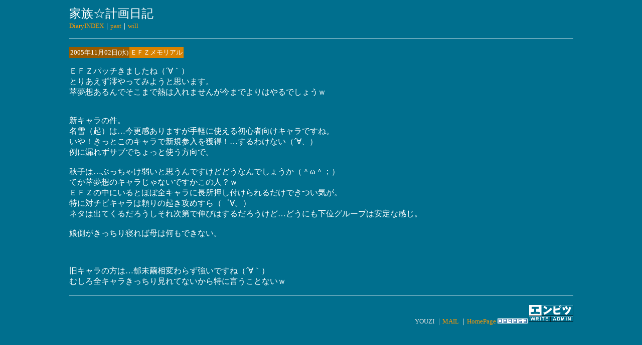

--- FILE ---
content_type: text/html; charset=x-euc-jp
request_url: http://www.enpitu.ne.jp/usr7/bin/day?id=77531&pg=20051102
body_size: 3104
content:
<HTML><HEAD><META HTTP-EQUIV="Content-type" CONTENT="text/html; charset=x-euc-jp"><TITLE>家族☆計画日記</TITLE><STYLE TYPE="text/css"><!--span { line-height: 130% }a { text-decoration:none; }--></STYLE></HEAD><BODY BGCOLOR="#006F8E" TEXT="#FFFFFF" LINK="#FF9900" VLINK="#FF9900" ALINK="#FF9900"><TABLE BORDER="0" WIDTH="80%" HEIGHT="70%" ALIGN="CENTER" VALIGN="MIDDLE"><TR><TD><FONT SIZE="5">家族☆計画日記</FONT><BR><FONT SIZE="2"><A HREF="../../usr7/77531/">DiaryINDEX</A>｜<A HREF="../../usr7/bin/day?id=77531&pg=20051027">past</A>｜<A HREF="../../usr7/bin/day?id=77531&pg=20051107">will</A> </FONT><P><HR NOSHADE SIZE="1" COLOR="#FFFFFF"></P><TABLE BORDER="0" CELLPADDING="2" CELLSPACING="0"><TR><TD BGCOLOR="#975A00"><FONT SIZE="2" COLOR="#FFFFFF">2005年11月02日(水)</FONT></TD><TD BGCOLOR="#D98200"><FONT SIZE="2">ＥＦＺメモリアル</FONT></TD></TR></TABLE><P>ＥＦＺパッチきましたね（´∀｀）<br>とりあえず澪やってみようと思います。<br>萃夢想あるんでそこまで熱は入れませんが今までよりはやるでしょうｗ<br><br><br>新キャラの件。<br>名雪（起）は…今更感ありますが手軽に使える初心者向けキャラですね。<br>いや！きっとこのキャラで新規参入を獲得！…するわけない（´∀、）<br>例に漏れずサブでちょっと使う方向で。<br><br>秋子は…ぶっちゃけ弱いと思うんですけどどうなんでしょうか（＾ω＾；）<br>てか萃夢想のキャラじゃないですかこの人？ｗ<br>ＥＦＺの中にいるとほぼ全キャラに長所押し付けられるだけできつい気が。<br>特に対チビキャラは頼りの起き攻めすら（゜∀。）<br>ネタは出てくるだろうしそれ次第で伸びはするだろうけど…どうにも下位グループは安定な感じ。<br><br>娘側がきっちり寝れば母は何もできない。<br><br><br><br>旧キャラの方は…郁未繭相変わらず強いですね（´∀｀）<br>むしろ全キャラきっちり見れてないから特に言うことないｗ</P><P><HR NOSHADE SIZE="1" COLOR="#FFFFFF"></P><DIV ALIGN="RIGHT"><FONT SIZE="2" COLOR="#E0E0E0">YOUZI｜<A HREF="mailto:youzi13@hotmail.com">MAIL</A>｜<A HREF="http://members14.tsukaeru.net/youzi/" TARGET="_top">HomePage</A> <img src="../../usr7/bin/count?id=77531" border="0" width="60" height="10"><img src="http://img.enpitu.ne.jp/enpitu.gif" border="0" width="88" height="40" usemap="#tool"><map name=tool><area shape=rect coords="0,3,88,23" href="../../" target="_top"><area shape=rect coords="0,25,41,37" href="../../tool/edit.html" target="_top"><area shape=rect coords="44,25,88,37" href="../../tool/admin.html" target="_top"></map></FONT></DIV></TD></TR></TABLE></DIV><!-- --><!-- bf_start --><div align="center"><!-- envaner_top_s --><script type="text/javascript"><!--google_ad_client = "pub-0764683538110217";google_ad_width = 468;google_ad_height = 60;google_ad_format = "468x60_as";google_ad_type = "text_image";google_ad_channel ="";google_color_border = ["FFFFFF","CCCCCC","003366"];google_color_bg = "FFFFFF";google_color_link = ["0000FF","0000FF","0000CC"];google_color_url = "008000";google_color_text = "000000";//--></script><script type="text/javascript"  src="http://pagead2.googlesyndication.com/pagead/show_ads.js"></script><!-- envn_top_e --><br><br></div><!-- bf_end --></BODY></HTML>

--- FILE ---
content_type: text/html; charset=utf-8
request_url: https://www.google.com/recaptcha/api2/aframe
body_size: 268
content:
<!DOCTYPE HTML><html><head><meta http-equiv="content-type" content="text/html; charset=UTF-8"></head><body><script nonce="AhKrsPnhbuq4MIfPz8VTYQ">/** Anti-fraud and anti-abuse applications only. See google.com/recaptcha */ try{var clients={'sodar':'https://pagead2.googlesyndication.com/pagead/sodar?'};window.addEventListener("message",function(a){try{if(a.source===window.parent){var b=JSON.parse(a.data);var c=clients[b['id']];if(c){var d=document.createElement('img');d.src=c+b['params']+'&rc='+(localStorage.getItem("rc::a")?sessionStorage.getItem("rc::b"):"");window.document.body.appendChild(d);sessionStorage.setItem("rc::e",parseInt(sessionStorage.getItem("rc::e")||0)+1);localStorage.setItem("rc::h",'1769429038705');}}}catch(b){}});window.parent.postMessage("_grecaptcha_ready", "*");}catch(b){}</script></body></html>